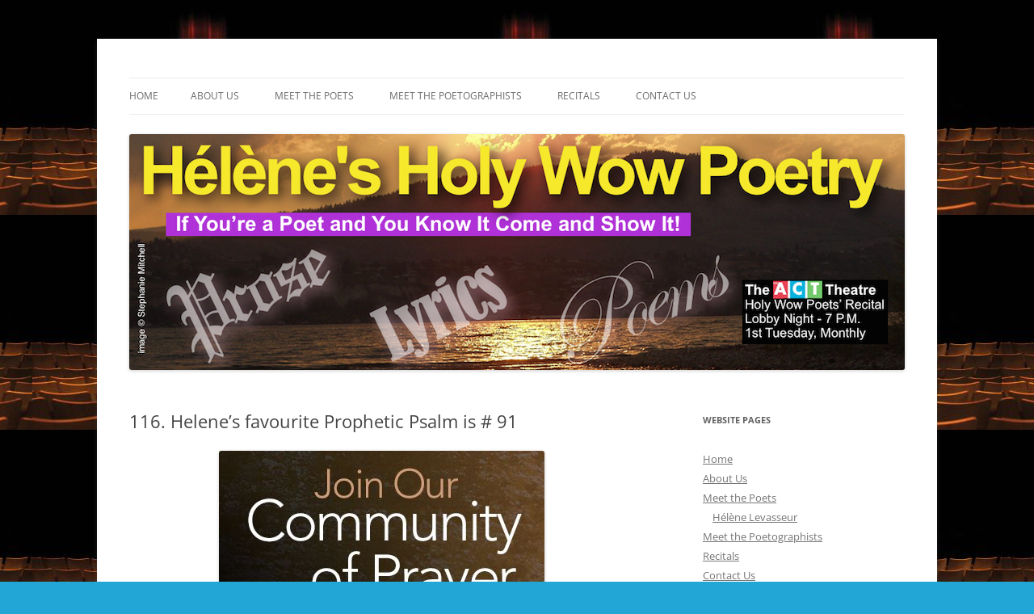

--- FILE ---
content_type: text/html; charset=UTF-8
request_url: https://holywowpoetry.com/helenes-favourite-prophetic-psalm-is-91/
body_size: 8972
content:
<!DOCTYPE html>
<!--[if IE 7]>
<html class="ie ie7" lang="en-US">
<![endif]-->
<!--[if IE 8]>
<html class="ie ie8" lang="en-US">
<![endif]-->
<!--[if !(IE 7) & !(IE 8)]><!-->
<html lang="en-US">
<!--<![endif]-->
<head>
<meta charset="UTF-8" />
<meta name="viewport" content="width=device-width, initial-scale=1.0" />
<title>116. Helene&#8217;s favourite Prophetic Psalm is # 91 | HolyWowPoetry.com</title>
<link rel="profile" href="https://gmpg.org/xfn/11" />
<link rel="pingback" href="https://holywowpoetry.com/xmlrpc.php">
<!--[if lt IE 9]>
<script src="https://holywowpoetry.com/wp-content/themes/twentytwelve/js/html5.js?ver=3.7.0" type="text/javascript"></script>
<![endif]-->
<meta name='robots' content='max-image-preview:large' />
	<style>img:is([sizes="auto" i], [sizes^="auto," i]) { contain-intrinsic-size: 3000px 1500px }</style>
	<link rel="alternate" type="application/rss+xml" title="HolyWowPoetry.com &raquo; Feed" href="https://holywowpoetry.com/feed/" />
<link rel="alternate" type="application/rss+xml" title="HolyWowPoetry.com &raquo; Comments Feed" href="https://holywowpoetry.com/comments/feed/" />
<!-- Shareaholic - https://www.shareaholic.com -->
<link rel='preload' href='//cdn.shareaholic.net/assets/pub/shareaholic.js' as='script'/>
<script data-no-minify='1' data-cfasync='false'>
_SHR_SETTINGS = {"endpoints":{"local_recs_url":"https:\/\/holywowpoetry.com\/wp-admin\/admin-ajax.php?action=shareaholic_permalink_related","ajax_url":"https:\/\/holywowpoetry.com\/wp-admin\/admin-ajax.php","share_counts_url":"https:\/\/holywowpoetry.com\/wp-admin\/admin-ajax.php?action=shareaholic_share_counts_api"},"site_id":"92f2e39e9c32f03a2ad52c3fe33d370d","url_components":{"year":"2013","monthnum":"06","day":"28","hour":"18","minute":"14","second":"52","post_id":"1131","postname":"helenes-favourite-prophetic-psalm-is-91","category":"poets\/helene-levasseur"}};
</script>
<script data-no-minify='1' data-cfasync='false' src='//cdn.shareaholic.net/assets/pub/shareaholic.js' data-shr-siteid='92f2e39e9c32f03a2ad52c3fe33d370d' async ></script>

<!-- Shareaholic Content Tags -->
<meta name='shareaholic:site_name' content='HolyWowPoetry.com' />
<meta name='shareaholic:language' content='en-US' />
<meta name='shareaholic:url' content='https://holywowpoetry.com/helenes-favourite-prophetic-psalm-is-91/' />
<meta name='shareaholic:keywords' content='tag:biblical, tag:deliverance, tag:faith, cat:epic poems, cat:helene levasseur, type:post' />
<meta name='shareaholic:article_published_time' content='2013-06-28T18:14:52-07:00' />
<meta name='shareaholic:article_modified_time' content='2014-04-23T22:53:46-07:00' />
<meta name='shareaholic:shareable_page' content='true' />
<meta name='shareaholic:article_author_name' content='Helene Levasseur' />
<meta name='shareaholic:site_id' content='92f2e39e9c32f03a2ad52c3fe33d370d' />
<meta name='shareaholic:wp_version' content='9.7.13' />
<meta name='shareaholic:image' content='https://holywowpoetry.com/wp-content/uploads/2013/06/164649_10152776847145227_263042492_n1.jpg' />
<!-- Shareaholic Content Tags End -->

<!-- Shareaholic Open Graph Tags -->
<meta property='og:image' content='https://holywowpoetry.com/wp-content/uploads/2013/06/164649_10152776847145227_263042492_n1.jpg' />
<!-- Shareaholic Open Graph Tags End -->
<script type="text/javascript">
/* <![CDATA[ */
window._wpemojiSettings = {"baseUrl":"https:\/\/s.w.org\/images\/core\/emoji\/15.0.3\/72x72\/","ext":".png","svgUrl":"https:\/\/s.w.org\/images\/core\/emoji\/15.0.3\/svg\/","svgExt":".svg","source":{"concatemoji":"https:\/\/holywowpoetry.com\/wp-includes\/js\/wp-emoji-release.min.js"}};
/*! This file is auto-generated */
!function(i,n){var o,s,e;function c(e){try{var t={supportTests:e,timestamp:(new Date).valueOf()};sessionStorage.setItem(o,JSON.stringify(t))}catch(e){}}function p(e,t,n){e.clearRect(0,0,e.canvas.width,e.canvas.height),e.fillText(t,0,0);var t=new Uint32Array(e.getImageData(0,0,e.canvas.width,e.canvas.height).data),r=(e.clearRect(0,0,e.canvas.width,e.canvas.height),e.fillText(n,0,0),new Uint32Array(e.getImageData(0,0,e.canvas.width,e.canvas.height).data));return t.every(function(e,t){return e===r[t]})}function u(e,t,n){switch(t){case"flag":return n(e,"\ud83c\udff3\ufe0f\u200d\u26a7\ufe0f","\ud83c\udff3\ufe0f\u200b\u26a7\ufe0f")?!1:!n(e,"\ud83c\uddfa\ud83c\uddf3","\ud83c\uddfa\u200b\ud83c\uddf3")&&!n(e,"\ud83c\udff4\udb40\udc67\udb40\udc62\udb40\udc65\udb40\udc6e\udb40\udc67\udb40\udc7f","\ud83c\udff4\u200b\udb40\udc67\u200b\udb40\udc62\u200b\udb40\udc65\u200b\udb40\udc6e\u200b\udb40\udc67\u200b\udb40\udc7f");case"emoji":return!n(e,"\ud83d\udc26\u200d\u2b1b","\ud83d\udc26\u200b\u2b1b")}return!1}function f(e,t,n){var r="undefined"!=typeof WorkerGlobalScope&&self instanceof WorkerGlobalScope?new OffscreenCanvas(300,150):i.createElement("canvas"),a=r.getContext("2d",{willReadFrequently:!0}),o=(a.textBaseline="top",a.font="600 32px Arial",{});return e.forEach(function(e){o[e]=t(a,e,n)}),o}function t(e){var t=i.createElement("script");t.src=e,t.defer=!0,i.head.appendChild(t)}"undefined"!=typeof Promise&&(o="wpEmojiSettingsSupports",s=["flag","emoji"],n.supports={everything:!0,everythingExceptFlag:!0},e=new Promise(function(e){i.addEventListener("DOMContentLoaded",e,{once:!0})}),new Promise(function(t){var n=function(){try{var e=JSON.parse(sessionStorage.getItem(o));if("object"==typeof e&&"number"==typeof e.timestamp&&(new Date).valueOf()<e.timestamp+604800&&"object"==typeof e.supportTests)return e.supportTests}catch(e){}return null}();if(!n){if("undefined"!=typeof Worker&&"undefined"!=typeof OffscreenCanvas&&"undefined"!=typeof URL&&URL.createObjectURL&&"undefined"!=typeof Blob)try{var e="postMessage("+f.toString()+"("+[JSON.stringify(s),u.toString(),p.toString()].join(",")+"));",r=new Blob([e],{type:"text/javascript"}),a=new Worker(URL.createObjectURL(r),{name:"wpTestEmojiSupports"});return void(a.onmessage=function(e){c(n=e.data),a.terminate(),t(n)})}catch(e){}c(n=f(s,u,p))}t(n)}).then(function(e){for(var t in e)n.supports[t]=e[t],n.supports.everything=n.supports.everything&&n.supports[t],"flag"!==t&&(n.supports.everythingExceptFlag=n.supports.everythingExceptFlag&&n.supports[t]);n.supports.everythingExceptFlag=n.supports.everythingExceptFlag&&!n.supports.flag,n.DOMReady=!1,n.readyCallback=function(){n.DOMReady=!0}}).then(function(){return e}).then(function(){var e;n.supports.everything||(n.readyCallback(),(e=n.source||{}).concatemoji?t(e.concatemoji):e.wpemoji&&e.twemoji&&(t(e.twemoji),t(e.wpemoji)))}))}((window,document),window._wpemojiSettings);
/* ]]> */
</script>
<style id='wp-emoji-styles-inline-css' type='text/css'>

	img.wp-smiley, img.emoji {
		display: inline !important;
		border: none !important;
		box-shadow: none !important;
		height: 1em !important;
		width: 1em !important;
		margin: 0 0.07em !important;
		vertical-align: -0.1em !important;
		background: none !important;
		padding: 0 !important;
	}
</style>
<link rel='stylesheet' id='contact-form-7-css' href='https://holywowpoetry.com/wp-content/plugins/contact-form-7/includes/css/styles.css' type='text/css' media='all' />
<link rel='stylesheet' id='twentytwelve-fonts-css' href='https://holywowpoetry.com/wp-content/themes/twentytwelve/fonts/font-open-sans.css' type='text/css' media='all' />
<link rel='stylesheet' id='twentytwelve-style-css' href='https://holywowpoetry.com/wp-content/themes/twentytwelve/style.css' type='text/css' media='all' />
<link rel='stylesheet' id='twentytwelve-block-style-css' href='https://holywowpoetry.com/wp-content/themes/twentytwelve/css/blocks.css' type='text/css' media='all' />
<!--[if lt IE 9]>
<link rel='stylesheet' id='twentytwelve-ie-css' href='https://holywowpoetry.com/wp-content/themes/twentytwelve/css/ie.css' type='text/css' media='all' />
<![endif]-->
<link rel='stylesheet' id='wpcirrus-cloudStyle-css' href='https://holywowpoetry.com/wp-content/plugins/wp-cirrus/cirrusCloud.css' type='text/css' media='all' />
<script type="text/javascript" src="https://holywowpoetry.com/wp-content/plugins/wp-cirrus/wp_cirrus_gwt/wp_cirrus_gwt.nocache.js" id="wpcirrus-cloudScript-js"></script>
<script type="text/javascript" src="https://holywowpoetry.com/wp-includes/js/jquery/jquery.min.js" id="jquery-core-js"></script>
<script type="text/javascript" src="https://holywowpoetry.com/wp-includes/js/jquery/jquery-migrate.min.js" id="jquery-migrate-js"></script>
<script type="text/javascript" src="https://holywowpoetry.com/wp-content/themes/twentytwelve/js/navigation.js" id="twentytwelve-navigation-js" defer="defer" data-wp-strategy="defer"></script>
<link rel="https://api.w.org/" href="https://holywowpoetry.com/wp-json/" /><link rel="alternate" title="JSON" type="application/json" href="https://holywowpoetry.com/wp-json/wp/v2/posts/1131" /><link rel="EditURI" type="application/rsd+xml" title="RSD" href="https://holywowpoetry.com/xmlrpc.php?rsd" />

<link rel="canonical" href="https://holywowpoetry.com/helenes-favourite-prophetic-psalm-is-91/" />
<link rel='shortlink' href='https://holywowpoetry.com/?p=1131' />
<link rel="alternate" title="oEmbed (JSON)" type="application/json+oembed" href="https://holywowpoetry.com/wp-json/oembed/1.0/embed?url=https%3A%2F%2Fholywowpoetry.com%2Fhelenes-favourite-prophetic-psalm-is-91%2F" />
<link rel="alternate" title="oEmbed (XML)" type="text/xml+oembed" href="https://holywowpoetry.com/wp-json/oembed/1.0/embed?url=https%3A%2F%2Fholywowpoetry.com%2Fhelenes-favourite-prophetic-psalm-is-91%2F&#038;format=xml" />
	<style type="text/css" id="twentytwelve-header-css">
		.site-title,
	.site-description {
		position: absolute;
		clip: rect(1px 1px 1px 1px); /* IE7 */
		clip: rect(1px, 1px, 1px, 1px);
	}
			</style>
	<style type="text/css" id="custom-background-css">
body.custom-background { background-color: #22a6d6; background-image: url("https://holywowpoetry.com/wp-content/uploads/2013/06/27181mapleridgeHolyWowPoets01091c.jpg"); background-position: center top; background-size: auto; background-repeat: repeat; background-attachment: scroll; }
</style>
	</head>

<body data-rsssl=1 class="post-template-default single single-post postid-1131 single-format-standard custom-background wp-embed-responsive custom-font-enabled">
<div id="page" class="hfeed site">
	<header id="masthead" class="site-header">
		<hgroup>
			<h1 class="site-title"><a href="https://holywowpoetry.com/" rel="home">HolyWowPoetry.com</a></h1>
			<h2 class="site-description">Poetry that will knock your poetic socks off!</h2>
		</hgroup>

		<nav id="site-navigation" class="main-navigation">
			<button class="menu-toggle">Menu</button>
			<a class="assistive-text" href="#content">Skip to content</a>
			<div class="nav-menu"><ul>
<li ><a href="https://holywowpoetry.com/">Home</a></li><li class="page_item page-item-12"><a href="https://holywowpoetry.com/about-us/">About Us</a></li>
<li class="page_item page-item-14 page_item_has_children"><a href="https://holywowpoetry.com/poets/">Meet the Poets</a>
<ul class='children'>
	<li class="page_item page-item-16"><a href="https://holywowpoetry.com/poets/helene-levasseur/">Hélène Levasseur</a></li>
</ul>
</li>
<li class="page_item page-item-1192"><a href="https://holywowpoetry.com/meet-the-poetographists/">Meet the Poetographists</a></li>
<li class="page_item page-item-1338"><a href="https://holywowpoetry.com/schedule/">Recitals</a></li>
<li class="page_item page-item-21"><a href="https://holywowpoetry.com/contact-us/">Contact Us</a></li>
</ul></div>
		</nav><!-- #site-navigation -->

				<a href="https://holywowpoetry.com/"><img src="https://holywowpoetry.com/wp-content/uploads/2014/12/HolyWow-hdr2.png" width="960" height="292" alt="HolyWowPoetry.com" class="header-image" srcset="https://holywowpoetry.com/wp-content/uploads/2014/12/HolyWow-hdr2.png 960w, https://holywowpoetry.com/wp-content/uploads/2014/12/HolyWow-hdr2-300x91.png 300w, https://holywowpoetry.com/wp-content/uploads/2014/12/HolyWow-hdr2-624x189.png 624w" sizes="(max-width: 960px) 100vw, 960px" decoding="async" fetchpriority="high" /></a>
			</header><!-- #masthead -->

	<div id="main" class="wrapper">

	<div id="primary" class="site-content">
		<div id="content" role="main">

			
				
	<article id="post-1131" class="post-1131 post type-post status-publish format-standard hentry category-epic-poems category-helene-levasseur tag-biblical tag-deliverance tag-faith">
				<header class="entry-header">
			
						<h1 class="entry-title">116. Helene&#8217;s favourite Prophetic Psalm is # 91</h1>
								</header><!-- .entry-header -->

				<div class="entry-content">
			<div style='display:none;' class='shareaholic-canvas' data-app='share_buttons' data-title='116. Helene&#039;s favourite Prophetic Psalm is # 91' data-link='https://holywowpoetry.com/helenes-favourite-prophetic-psalm-is-91/' data-app-id-name='post_above_content'></div><p style="text-align: center;"><a href="https://holywowpoetry.com/wp-content/uploads/2013/06/164649_10152776847145227_263042492_n1.jpg"><img decoding="async" class="alignnone size-full wp-image-1181" src="https://holywowpoetry.com/wp-content/uploads/2013/06/164649_10152776847145227_263042492_n1.jpg" alt="COMMUNITY OF PRAYER" width="403" height="403" srcset="https://holywowpoetry.com/wp-content/uploads/2013/06/164649_10152776847145227_263042492_n1.jpg 403w, https://holywowpoetry.com/wp-content/uploads/2013/06/164649_10152776847145227_263042492_n1-150x150.jpg 150w, https://holywowpoetry.com/wp-content/uploads/2013/06/164649_10152776847145227_263042492_n1-300x300.jpg 300w" sizes="(max-width: 403px) 100vw, 403px" /></a></p>
<p style="text-align: center;"><strong>He who dwells in the shelter of the Most High will</strong><br />
<strong> Rest in the shadow of the Almighty.</strong><br />
<strong> We say of the Lord:</strong><br />
<strong> &#8220;He&#8217;s my Refuge and my Fortress, my God</strong><br />
<strong> in whom we trust.</strong><br />
<strong> Surely he will save us from the fowler&#8217;s snare and</strong><br />
<strong> from the deadly pestilence.</strong><br />
<strong> He still covers us with his feathers and under his wings</strong><br />
<strong> we will find refuge.</strong><br />
<strong> His faithfulness will be our shield and rampart.</strong><br />
<strong> We will not fear the terror of night</strong><br />
<strong> or the arrow that flies by day,</strong><br />
<strong> nor the pestilence that stalks in the darkness</strong><br />
<strong> nor the plague that destroys at midday.</strong><br />
<strong> A thousand may fall at our side,</strong><br />
<strong> ten thousand at our right hand</strong><br />
<strong> but it will not come near us.</strong><br />
<strong> We will only observe with our eyes and</strong><br />
<strong> see the punishment of the wicked.</strong><br />
<strong> If we make the most High our dwelling</strong><br />
<strong> even the Lord who is our refuge</strong><br />
<strong> then no harm will befall us.</strong><br />
<strong> No disaster will come near our tent.</strong><br />
<strong> For He will command His angels</strong><br />
<strong> concerning us to guard us in all our ways</strong><br />
<strong> They will lift us up in their hands</strong><br />
<strong> so that we will not strike our feet against a stone.</strong><br />
<strong> We will tread upon the lion and the cobra</strong><br />
<strong> We will trample the great lion and the serpent</strong><br />
<strong> because they love me, says the Lord:</strong></p>
<p style="text-align: center;"><strong>&#8220;I will rescue them; I will protect them</strong><br />
<strong> for they acknowledge My Name.</strong><br />
<strong> They will call upon Me and I will</strong><br />
<strong> answer them</strong><br />
<strong> I will be with them in trouble</strong><br />
<strong> I will deliver them and honor them</strong><br />
<strong> With long life will I satisfy them</strong><br />
<strong> and show them My Salvation!&#8221;</strong></p>
<div style='display:none;' class='shareaholic-canvas' data-app='share_buttons' data-title='116. Helene&#039;s favourite Prophetic Psalm is # 91' data-link='https://holywowpoetry.com/helenes-favourite-prophetic-psalm-is-91/' data-app-id-name='post_below_content'></div><div style='display:none;' class='shareaholic-canvas' data-app='recommendations' data-title='116. Helene&#039;s favourite Prophetic Psalm is # 91' data-link='https://holywowpoetry.com/helenes-favourite-prophetic-psalm-is-91/' data-app-id-name='post_below_content'></div>					</div><!-- .entry-content -->
		
		<footer class="entry-meta">
			This entry was posted in <a href="https://holywowpoetry.com/category/genres-of-poetry/epic-poems/" rel="category tag">Epic Poems</a>, <a href="https://holywowpoetry.com/category/poets/helene-levasseur/" rel="category tag">Helene Levasseur</a> and tagged <a href="https://holywowpoetry.com/tag/biblical/" rel="tag">Biblical</a>, <a href="https://holywowpoetry.com/tag/deliverance/" rel="tag">Deliverance</a>, <a href="https://holywowpoetry.com/tag/faith/" rel="tag">Faith</a> on <a href="https://holywowpoetry.com/helenes-favourite-prophetic-psalm-is-91/" title="6:14 pm" rel="bookmark"><time class="entry-date" datetime="2013-06-28T18:14:52-07:00">June 28, 2013</time></a><span class="by-author"> by <span class="author vcard"><a class="url fn n" href="https://holywowpoetry.com/author/helene/" title="View all posts by Helene Levasseur" rel="author">Helene Levasseur</a></span></span>.								</footer><!-- .entry-meta -->
	</article><!-- #post -->

				<nav class="nav-single">
					<h3 class="assistive-text">Post navigation</h3>
					<span class="nav-previous"><a href="https://holywowpoetry.com/justa-thinking-on-situation-perhaps-prophetic/" rel="prev"><span class="meta-nav">&larr;</span> 115. Just Thinking on a Prophecy © Hélène Levasseur</a></span>
					<span class="nav-next"><a href="https://holywowpoetry.com/whatever-comes-my-way/" rel="next">117. Whatever Comes My Way © Hélène Levasseur <span class="meta-nav">&rarr;</span></a></span>
				</nav><!-- .nav-single -->

				
<div id="comments" class="comments-area">

	
	
	
</div><!-- #comments .comments-area -->

			
		</div><!-- #content -->
	</div><!-- #primary -->


			<div id="secondary" class="widget-area" role="complementary">
			<aside id="pages-2" class="widget widget_pages"><h3 class="widget-title">Website Pages</h3>
			<ul>
				<li class="page_item page-item-8"><a href="https://holywowpoetry.com/">Home</a></li>
<li class="page_item page-item-12"><a href="https://holywowpoetry.com/about-us/">About Us</a></li>
<li class="page_item page-item-14 page_item_has_children"><a href="https://holywowpoetry.com/poets/">Meet the Poets</a>
<ul class='children'>
	<li class="page_item page-item-16"><a href="https://holywowpoetry.com/poets/helene-levasseur/">Hélène Levasseur</a></li>
</ul>
</li>
<li class="page_item page-item-1192"><a href="https://holywowpoetry.com/meet-the-poetographists/">Meet the Poetographists</a></li>
<li class="page_item page-item-1338"><a href="https://holywowpoetry.com/schedule/">Recitals</a></li>
<li class="page_item page-item-21"><a href="https://holywowpoetry.com/contact-us/">Contact Us</a></li>
			</ul>

			</aside><aside id="categories-2" class="widget widget_categories"><h3 class="widget-title">Types of Poetry + Sort By Poet</h3><form action="https://holywowpoetry.com" method="get"><label class="screen-reader-text" for="cat">Types of Poetry + Sort By Poet</label><select  name='cat' id='cat' class='postform'>
	<option value='-1'>Select Category</option>
	<option class="level-0" value="8">All Poems By Poet&nbsp;&nbsp;(191)</option>
	<option class="level-1" value="3">&nbsp;&nbsp;&nbsp;Helene Levasseur&nbsp;&nbsp;(191)</option>
	<option class="level-0" value="184">Christmas&nbsp;&nbsp;(9)</option>
	<option class="level-0" value="16">Genres of Poetry&nbsp;&nbsp;(134)</option>
	<option class="level-1" value="115">&nbsp;&nbsp;&nbsp;Analogy&nbsp;&nbsp;(3)</option>
	<option class="level-1" value="153">&nbsp;&nbsp;&nbsp;Anonymous&nbsp;&nbsp;(1)</option>
	<option class="level-1" value="27">&nbsp;&nbsp;&nbsp;Autobiographical&nbsp;&nbsp;(53)</option>
	<option class="level-1" value="122">&nbsp;&nbsp;&nbsp;Classicism&nbsp;&nbsp;(2)</option>
	<option class="level-1" value="123">&nbsp;&nbsp;&nbsp;Conceit Poetry Type&nbsp;&nbsp;(6)</option>
	<option class="level-1" value="128">&nbsp;&nbsp;&nbsp;Epic Poems&nbsp;&nbsp;(9)</option>
	<option class="level-1" value="65">&nbsp;&nbsp;&nbsp;Familial&nbsp;&nbsp;(7)</option>
	<option class="level-1" value="152">&nbsp;&nbsp;&nbsp;Free Verse&nbsp;&nbsp;(7)</option>
	<option class="level-1" value="67">&nbsp;&nbsp;&nbsp;Friendship/Camaraderie&nbsp;&nbsp;(8)</option>
	<option class="level-1" value="131">&nbsp;&nbsp;&nbsp;Imaginary&nbsp;&nbsp;(4)</option>
	<option class="level-1" value="39">&nbsp;&nbsp;&nbsp;Inspiration&nbsp;&nbsp;(14)</option>
	<option class="level-1" value="158">&nbsp;&nbsp;&nbsp;Intimacy&nbsp;&nbsp;(9)</option>
	<option class="level-1" value="132">&nbsp;&nbsp;&nbsp;Irony&nbsp;&nbsp;(3)</option>
	<option class="level-1" value="159">&nbsp;&nbsp;&nbsp;Lamentations&nbsp;&nbsp;(4)</option>
	<option class="level-1" value="20">&nbsp;&nbsp;&nbsp;Lyrics/Song/Tunes&nbsp;&nbsp;(20)</option>
	<option class="level-1" value="36">&nbsp;&nbsp;&nbsp;Mottos&nbsp;&nbsp;(1)</option>
	<option class="level-1" value="133">&nbsp;&nbsp;&nbsp;Narrative&nbsp;&nbsp;(5)</option>
	<option class="level-1" value="145">&nbsp;&nbsp;&nbsp;Notes to Self&nbsp;&nbsp;(16)</option>
	<option class="level-1" value="149">&nbsp;&nbsp;&nbsp;Poetography&nbsp;&nbsp;(1)</option>
	<option class="level-1" value="135">&nbsp;&nbsp;&nbsp;Prose + Prose Poetry&nbsp;&nbsp;(24)</option>
	<option class="level-1" value="155">&nbsp;&nbsp;&nbsp;Religious/Spiritual&nbsp;&nbsp;(13)</option>
	<option class="level-1" value="24">&nbsp;&nbsp;&nbsp;Rhymes&nbsp;&nbsp;(47)</option>
	<option class="level-1" value="26">&nbsp;&nbsp;&nbsp;Romanticism&nbsp;&nbsp;(7)</option>
	<option class="level-1" value="160">&nbsp;&nbsp;&nbsp;spiritual&nbsp;&nbsp;(13)</option>
	<option class="level-1" value="22">&nbsp;&nbsp;&nbsp;Tanka&nbsp;&nbsp;(1)</option>
	<option class="level-1" value="140">&nbsp;&nbsp;&nbsp;Third Eye&nbsp;&nbsp;(5)</option>
	<option class="level-1" value="141">&nbsp;&nbsp;&nbsp;Verse&nbsp;&nbsp;(1)</option>
	<option class="level-0" value="162">Newsworthy&nbsp;&nbsp;(8)</option>
	<option class="level-0" value="185">Obstacles and Confrontations&nbsp;&nbsp;(1)</option>
	<option class="level-0" value="163">Remembrance Day&nbsp;&nbsp;(1)</option>
	<option class="level-0" value="1">Uncategorized&nbsp;&nbsp;(7)</option>
</select>
</form><script type="text/javascript">
/* <![CDATA[ */

(function() {
	var dropdown = document.getElementById( "cat" );
	function onCatChange() {
		if ( dropdown.options[ dropdown.selectedIndex ].value > 0 ) {
			dropdown.parentNode.submit();
		}
	}
	dropdown.onchange = onCatChange;
})();

/* ]]> */
</script>
</aside><aside id="archives-2" class="widget widget_archive"><h3 class="widget-title">Monthly History</h3>		<label class="screen-reader-text" for="archives-dropdown-2">Monthly History</label>
		<select id="archives-dropdown-2" name="archive-dropdown">
			
			<option value="">Select Month</option>
				<option value='https://holywowpoetry.com/2016/12/'> December 2016 &nbsp;(12)</option>
	<option value='https://holywowpoetry.com/2016/11/'> November 2016 &nbsp;(4)</option>
	<option value='https://holywowpoetry.com/2016/10/'> October 2016 &nbsp;(1)</option>
	<option value='https://holywowpoetry.com/2016/07/'> July 2016 &nbsp;(1)</option>
	<option value='https://holywowpoetry.com/2016/06/'> June 2016 &nbsp;(2)</option>
	<option value='https://holywowpoetry.com/2016/05/'> May 2016 &nbsp;(2)</option>
	<option value='https://holywowpoetry.com/2016/04/'> April 2016 &nbsp;(3)</option>
	<option value='https://holywowpoetry.com/2016/03/'> March 2016 &nbsp;(1)</option>
	<option value='https://holywowpoetry.com/2015/12/'> December 2015 &nbsp;(3)</option>
	<option value='https://holywowpoetry.com/2015/05/'> May 2015 &nbsp;(2)</option>
	<option value='https://holywowpoetry.com/2014/12/'> December 2014 &nbsp;(1)</option>
	<option value='https://holywowpoetry.com/2014/04/'> April 2014 &nbsp;(1)</option>
	<option value='https://holywowpoetry.com/2014/01/'> January 2014 &nbsp;(2)</option>
	<option value='https://holywowpoetry.com/2013/11/'> November 2013 &nbsp;(1)</option>
	<option value='https://holywowpoetry.com/2013/09/'> September 2013 &nbsp;(1)</option>
	<option value='https://holywowpoetry.com/2013/08/'> August 2013 &nbsp;(10)</option>
	<option value='https://holywowpoetry.com/2013/07/'> July 2013 &nbsp;(16)</option>
	<option value='https://holywowpoetry.com/2013/06/'> June 2013 &nbsp;(129)</option>

		</select>

			<script type="text/javascript">
/* <![CDATA[ */

(function() {
	var dropdown = document.getElementById( "archives-dropdown-2" );
	function onSelectChange() {
		if ( dropdown.options[ dropdown.selectedIndex ].value !== '' ) {
			document.location.href = this.options[ this.selectedIndex ].value;
		}
	}
	dropdown.onchange = onSelectChange;
})();

/* ]]> */
</script>
</aside><aside id="linkcat-2" class="widget widget_links"><h3 class="widget-title">Links</h3>
	<ul class='xoxo blogroll'>
<li><a href="https://www.facebook.com/groups/572226482806372/" rel="noopener" title="Our Facebook Group" target="_blank">Our Facebook Group</a></li>
<li><a href="http://www.facebook.com/theholywowpoets" rel="noopener" title="Our Facebook Page" target="_blank">Our Facebook Page</a></li>
<li><a href="http://www.meetup.com/holy-wow-poets" rel="noopener" title="Our MeetUp Group" target="_blank">Our MeetUp Group</a></li>
<li><a href="https://holywowpoetry.com/login/" rel="noopener" target="_top">zLogin</a></li>

	</ul>
</aside>
<aside id="search-2" class="widget widget_search"><form role="search" method="get" id="searchform" class="searchform" action="https://holywowpoetry.com/">
				<div>
					<label class="screen-reader-text" for="s">Search for:</label>
					<input type="text" value="" name="s" id="s" />
					<input type="submit" id="searchsubmit" value="Search" />
				</div>
			</form></aside>		</div><!-- #secondary -->
		</div><!-- #main .wrapper -->
	<footer id="colophon" role="contentinfo">
		<div class="site-info">
									<a href="https://wordpress.org/" class="imprint" title="Semantic Personal Publishing Platform">
				Proudly powered by WordPress			</a>
		</div><!-- .site-info -->
	</footer><!-- #colophon -->
</div><!-- #page -->

<style id='global-styles-inline-css' type='text/css'>
:root{--wp--preset--aspect-ratio--square: 1;--wp--preset--aspect-ratio--4-3: 4/3;--wp--preset--aspect-ratio--3-4: 3/4;--wp--preset--aspect-ratio--3-2: 3/2;--wp--preset--aspect-ratio--2-3: 2/3;--wp--preset--aspect-ratio--16-9: 16/9;--wp--preset--aspect-ratio--9-16: 9/16;--wp--preset--color--black: #000000;--wp--preset--color--cyan-bluish-gray: #abb8c3;--wp--preset--color--white: #fff;--wp--preset--color--pale-pink: #f78da7;--wp--preset--color--vivid-red: #cf2e2e;--wp--preset--color--luminous-vivid-orange: #ff6900;--wp--preset--color--luminous-vivid-amber: #fcb900;--wp--preset--color--light-green-cyan: #7bdcb5;--wp--preset--color--vivid-green-cyan: #00d084;--wp--preset--color--pale-cyan-blue: #8ed1fc;--wp--preset--color--vivid-cyan-blue: #0693e3;--wp--preset--color--vivid-purple: #9b51e0;--wp--preset--color--blue: #21759b;--wp--preset--color--dark-gray: #444;--wp--preset--color--medium-gray: #9f9f9f;--wp--preset--color--light-gray: #e6e6e6;--wp--preset--gradient--vivid-cyan-blue-to-vivid-purple: linear-gradient(135deg,rgba(6,147,227,1) 0%,rgb(155,81,224) 100%);--wp--preset--gradient--light-green-cyan-to-vivid-green-cyan: linear-gradient(135deg,rgb(122,220,180) 0%,rgb(0,208,130) 100%);--wp--preset--gradient--luminous-vivid-amber-to-luminous-vivid-orange: linear-gradient(135deg,rgba(252,185,0,1) 0%,rgba(255,105,0,1) 100%);--wp--preset--gradient--luminous-vivid-orange-to-vivid-red: linear-gradient(135deg,rgba(255,105,0,1) 0%,rgb(207,46,46) 100%);--wp--preset--gradient--very-light-gray-to-cyan-bluish-gray: linear-gradient(135deg,rgb(238,238,238) 0%,rgb(169,184,195) 100%);--wp--preset--gradient--cool-to-warm-spectrum: linear-gradient(135deg,rgb(74,234,220) 0%,rgb(151,120,209) 20%,rgb(207,42,186) 40%,rgb(238,44,130) 60%,rgb(251,105,98) 80%,rgb(254,248,76) 100%);--wp--preset--gradient--blush-light-purple: linear-gradient(135deg,rgb(255,206,236) 0%,rgb(152,150,240) 100%);--wp--preset--gradient--blush-bordeaux: linear-gradient(135deg,rgb(254,205,165) 0%,rgb(254,45,45) 50%,rgb(107,0,62) 100%);--wp--preset--gradient--luminous-dusk: linear-gradient(135deg,rgb(255,203,112) 0%,rgb(199,81,192) 50%,rgb(65,88,208) 100%);--wp--preset--gradient--pale-ocean: linear-gradient(135deg,rgb(255,245,203) 0%,rgb(182,227,212) 50%,rgb(51,167,181) 100%);--wp--preset--gradient--electric-grass: linear-gradient(135deg,rgb(202,248,128) 0%,rgb(113,206,126) 100%);--wp--preset--gradient--midnight: linear-gradient(135deg,rgb(2,3,129) 0%,rgb(40,116,252) 100%);--wp--preset--font-size--small: 13px;--wp--preset--font-size--medium: 20px;--wp--preset--font-size--large: 36px;--wp--preset--font-size--x-large: 42px;--wp--preset--spacing--20: 0.44rem;--wp--preset--spacing--30: 0.67rem;--wp--preset--spacing--40: 1rem;--wp--preset--spacing--50: 1.5rem;--wp--preset--spacing--60: 2.25rem;--wp--preset--spacing--70: 3.38rem;--wp--preset--spacing--80: 5.06rem;--wp--preset--shadow--natural: 6px 6px 9px rgba(0, 0, 0, 0.2);--wp--preset--shadow--deep: 12px 12px 50px rgba(0, 0, 0, 0.4);--wp--preset--shadow--sharp: 6px 6px 0px rgba(0, 0, 0, 0.2);--wp--preset--shadow--outlined: 6px 6px 0px -3px rgba(255, 255, 255, 1), 6px 6px rgba(0, 0, 0, 1);--wp--preset--shadow--crisp: 6px 6px 0px rgba(0, 0, 0, 1);}:where(.is-layout-flex){gap: 0.5em;}:where(.is-layout-grid){gap: 0.5em;}body .is-layout-flex{display: flex;}.is-layout-flex{flex-wrap: wrap;align-items: center;}.is-layout-flex > :is(*, div){margin: 0;}body .is-layout-grid{display: grid;}.is-layout-grid > :is(*, div){margin: 0;}:where(.wp-block-columns.is-layout-flex){gap: 2em;}:where(.wp-block-columns.is-layout-grid){gap: 2em;}:where(.wp-block-post-template.is-layout-flex){gap: 1.25em;}:where(.wp-block-post-template.is-layout-grid){gap: 1.25em;}.has-black-color{color: var(--wp--preset--color--black) !important;}.has-cyan-bluish-gray-color{color: var(--wp--preset--color--cyan-bluish-gray) !important;}.has-white-color{color: var(--wp--preset--color--white) !important;}.has-pale-pink-color{color: var(--wp--preset--color--pale-pink) !important;}.has-vivid-red-color{color: var(--wp--preset--color--vivid-red) !important;}.has-luminous-vivid-orange-color{color: var(--wp--preset--color--luminous-vivid-orange) !important;}.has-luminous-vivid-amber-color{color: var(--wp--preset--color--luminous-vivid-amber) !important;}.has-light-green-cyan-color{color: var(--wp--preset--color--light-green-cyan) !important;}.has-vivid-green-cyan-color{color: var(--wp--preset--color--vivid-green-cyan) !important;}.has-pale-cyan-blue-color{color: var(--wp--preset--color--pale-cyan-blue) !important;}.has-vivid-cyan-blue-color{color: var(--wp--preset--color--vivid-cyan-blue) !important;}.has-vivid-purple-color{color: var(--wp--preset--color--vivid-purple) !important;}.has-black-background-color{background-color: var(--wp--preset--color--black) !important;}.has-cyan-bluish-gray-background-color{background-color: var(--wp--preset--color--cyan-bluish-gray) !important;}.has-white-background-color{background-color: var(--wp--preset--color--white) !important;}.has-pale-pink-background-color{background-color: var(--wp--preset--color--pale-pink) !important;}.has-vivid-red-background-color{background-color: var(--wp--preset--color--vivid-red) !important;}.has-luminous-vivid-orange-background-color{background-color: var(--wp--preset--color--luminous-vivid-orange) !important;}.has-luminous-vivid-amber-background-color{background-color: var(--wp--preset--color--luminous-vivid-amber) !important;}.has-light-green-cyan-background-color{background-color: var(--wp--preset--color--light-green-cyan) !important;}.has-vivid-green-cyan-background-color{background-color: var(--wp--preset--color--vivid-green-cyan) !important;}.has-pale-cyan-blue-background-color{background-color: var(--wp--preset--color--pale-cyan-blue) !important;}.has-vivid-cyan-blue-background-color{background-color: var(--wp--preset--color--vivid-cyan-blue) !important;}.has-vivid-purple-background-color{background-color: var(--wp--preset--color--vivid-purple) !important;}.has-black-border-color{border-color: var(--wp--preset--color--black) !important;}.has-cyan-bluish-gray-border-color{border-color: var(--wp--preset--color--cyan-bluish-gray) !important;}.has-white-border-color{border-color: var(--wp--preset--color--white) !important;}.has-pale-pink-border-color{border-color: var(--wp--preset--color--pale-pink) !important;}.has-vivid-red-border-color{border-color: var(--wp--preset--color--vivid-red) !important;}.has-luminous-vivid-orange-border-color{border-color: var(--wp--preset--color--luminous-vivid-orange) !important;}.has-luminous-vivid-amber-border-color{border-color: var(--wp--preset--color--luminous-vivid-amber) !important;}.has-light-green-cyan-border-color{border-color: var(--wp--preset--color--light-green-cyan) !important;}.has-vivid-green-cyan-border-color{border-color: var(--wp--preset--color--vivid-green-cyan) !important;}.has-pale-cyan-blue-border-color{border-color: var(--wp--preset--color--pale-cyan-blue) !important;}.has-vivid-cyan-blue-border-color{border-color: var(--wp--preset--color--vivid-cyan-blue) !important;}.has-vivid-purple-border-color{border-color: var(--wp--preset--color--vivid-purple) !important;}.has-vivid-cyan-blue-to-vivid-purple-gradient-background{background: var(--wp--preset--gradient--vivid-cyan-blue-to-vivid-purple) !important;}.has-light-green-cyan-to-vivid-green-cyan-gradient-background{background: var(--wp--preset--gradient--light-green-cyan-to-vivid-green-cyan) !important;}.has-luminous-vivid-amber-to-luminous-vivid-orange-gradient-background{background: var(--wp--preset--gradient--luminous-vivid-amber-to-luminous-vivid-orange) !important;}.has-luminous-vivid-orange-to-vivid-red-gradient-background{background: var(--wp--preset--gradient--luminous-vivid-orange-to-vivid-red) !important;}.has-very-light-gray-to-cyan-bluish-gray-gradient-background{background: var(--wp--preset--gradient--very-light-gray-to-cyan-bluish-gray) !important;}.has-cool-to-warm-spectrum-gradient-background{background: var(--wp--preset--gradient--cool-to-warm-spectrum) !important;}.has-blush-light-purple-gradient-background{background: var(--wp--preset--gradient--blush-light-purple) !important;}.has-blush-bordeaux-gradient-background{background: var(--wp--preset--gradient--blush-bordeaux) !important;}.has-luminous-dusk-gradient-background{background: var(--wp--preset--gradient--luminous-dusk) !important;}.has-pale-ocean-gradient-background{background: var(--wp--preset--gradient--pale-ocean) !important;}.has-electric-grass-gradient-background{background: var(--wp--preset--gradient--electric-grass) !important;}.has-midnight-gradient-background{background: var(--wp--preset--gradient--midnight) !important;}.has-small-font-size{font-size: var(--wp--preset--font-size--small) !important;}.has-medium-font-size{font-size: var(--wp--preset--font-size--medium) !important;}.has-large-font-size{font-size: var(--wp--preset--font-size--large) !important;}.has-x-large-font-size{font-size: var(--wp--preset--font-size--x-large) !important;}
</style>
<script type="text/javascript" src="https://holywowpoetry.com/wp-includes/js/dist/hooks.min.js" id="wp-hooks-js"></script>
<script type="text/javascript" src="https://holywowpoetry.com/wp-includes/js/dist/i18n.min.js" id="wp-i18n-js"></script>
<script type="text/javascript" id="wp-i18n-js-after">
/* <![CDATA[ */
wp.i18n.setLocaleData( { 'text direction\u0004ltr': [ 'ltr' ] } );
/* ]]> */
</script>
<script type="text/javascript" src="https://holywowpoetry.com/wp-content/plugins/contact-form-7/includes/swv/js/index.js" id="swv-js"></script>
<script type="text/javascript" id="contact-form-7-js-before">
/* <![CDATA[ */
var wpcf7 = {
    "api": {
        "root": "https:\/\/holywowpoetry.com\/wp-json\/",
        "namespace": "contact-form-7\/v1"
    }
};
/* ]]> */
</script>
<script type="text/javascript" src="https://holywowpoetry.com/wp-content/plugins/contact-form-7/includes/js/index.js" id="contact-form-7-js"></script>
<div style="max-width:150px;min-height:70px;margin:0 auto;text-align:center;position:relative;">
					<a href=https://malcare.com?src=688C2A&#038;utm_source=mcbadge&#038;utm_medium=usersite&#038;utm_campaign=badge target="_blank" ><img src="https://holywowpoetry.com/wp-content/plugins/blogvault-real-time-backup/img/malcare-wordpress-security.png" alt="Malcare WordPress Security" /></a></div></body>
</html>


--- FILE ---
content_type: text/html
request_url: https://holywowpoetry.com/wp-content/plugins/wp-cirrus/wp_cirrus_gwt/D399D09E15D9B039563908735069EA1B.cache.html
body_size: 5991
content:
<html><head><meta charset="UTF-8" /><script>var $gwt_version = "2.5.1";var $wnd = parent;var $doc = $wnd.document;var $moduleName, $moduleBase;var $strongName = 'D399D09E15D9B039563908735069EA1B';var $stats = $wnd.__gwtStatsEvent ? function(a) {return $wnd.__gwtStatsEvent(a);} : null,$sessionId = $wnd.__gwtStatsSessionId ? $wnd.__gwtStatsSessionId : null;$stats && $stats({moduleName:'wp_cirrus_gwt',sessionId:$sessionId,subSystem:'startup',evtGroup:'moduleStartup',millis:(new Date()).getTime(),type:'moduleEvalStart'});</script></head><body><script><!--
function R(){}
function Ze(){}
function me(){}
function pe(){}
function We(){}
function Tb(){}
function od(){}
function x(a){}
function Be(a){}
function Ge(a){}
function ke(){zb()}
function Ye(){new We}
function ce(a,b){a.b=b}
function de(a,b){a.c=b}
function ee(a,b){a.d=b}
function fe(a,b){a.e=b}
function ge(a,b){a.f=b}
function je(a,b){a.a=b}
function he(a){this.a=a}
function Zd(a){this.a=a}
function Cb(){this.a='PX'}
function Ib(){this.a='EX'}
function Gb(){this.a='EM'}
function Qb(){this.a='CM'}
function Sb(){this.a='MM'}
function Kb(){this.a='PT'}
function Mb(){this.a='PC'}
function Eb(){this.a='PCT'}
function Ob(){this.a='IN'}
function nb(){this.a='FIXED'}
function hb(){this.a='STATIC'}
function jb(){this.a='RELATIVE'}
function lb(){this.a='ABSOLUTE'}
function O(){O=Ze;N=new R}
function fb(){eb();return $}
function Ab(){zb();return pb}
function S(a){return _d(a)}
function sd(a){return new qd[a]}
function id(a){return a.l|a.m<<22}
function Ce(a){return Math.cos(a)}
function Ee(a){return Math.sin(a)}
function De(a){return Math.round(a)}
function we(a){return a!=null&&a!=0}
function J(a){return a.$H||(a.$H=++B)}
function cc(a,b){return a.cM&&a.cM[b]}
function bc(a,b){return a.cM&&!!a.cM[b]}
function W(a,b){a.opacity=b}
function Cd(a,b){a.__listener=b}
function Md(){Md=Ze;new We;new Ye}
function Nd(){Md();return $doc.body}
function xd(a){Bd();Ld(a,2097216)}
function Bd(){if(!zd){Kd();zd=true}}
function K(a){$wnd.clearTimeout(a)}
function Oe(a,b){(a<0||a>=b)&&Pe(a,b)}
function dc(a,b){return a!=null&&bc(a,b)}
function E(a,b,c){return a.apply(b,c);var d}
function ve(a){return typeof a==Gf&&a>0}
function qe(a){return typeof a==Gf?'S'+(a<0?-a:a):a}
function Ue(){this.a=Vb(_c,af,0,0,0)}
function Te(a,b){Oe(b,a.b);return a.a[b]}
function Se(a,b){Xb(a.a,a.b++,b);return true}
function ue(a){var b=qd[a.a];a=null;return b}
function T(a,b){!a&&(a=[]);a[a.length]=b;return a}
function cd(a){if(dc(a,11)){return a}return new x(a)}
function Ie(a,b){if(!dc(b,1)){return false}return String(a)==b}
function H(a,b,c){var d;d=F();try{return E(a,b,c)}finally{I(d)}}
function Vb(a,b,c,d,e){var f;f=Ub(e,d);Wb(a,b,c,f);return f}
function Wb(a,b,c,d){$b();ac(d,Yb,Zb);d.cZ=a;d.cM=b;d.qI=c;return d}
function ae(a,b,c,d){this.a=a;this.d=b;this.c=c;this.b=d}
function ed(a,b,c){return _=new od,_.l=a,_.m=b,_.h=c,_}
function Pe(a,b){throw new Be('Index: '+a+', Size: '+b)}
function $b(){$b=Ze;Yb=[];Zb=[];_b(new Tb,Yb,Zb)}
function Dd(a){return !(a!=null&&a.tM!=Ze&&!bc(a,1))&&dc(a,6)}
function ec(a){return ~~Math.max(Math.min(a,2147483647),-2147483648)}
function L(){return $wnd.setTimeout(function(){A!=0&&(A=0);D=-1},10)}
function I(a){a&&Q((O(),N));--A;if(a){if(D!=-1){K(D);D=-1}}}
function _b(a,b,c){var d=0,e;for(var f in a){if(e=a[f]){b[d]=f;c[d]=e;++d}}}
function ac(a,b,c){$b();for(var d=0,e=b.length;d<e;++d){a[b[d]]=c[d]}}
function Qd(a){if(!a.offsetParent){return Nd()}return a.offsetParent}
function Je(b,a){if(a==null)return false;return b==a||b.toLowerCase()==a.toLowerCase()}
function G(b){return function(){try{return H(b,this,arguments)}catch(a){throw a}}}
function P(a){var b,c;if(a.a){c=null;do{b=a.a;a.a=null;c=U(b,c)}while(a.a);a.a=c}}
function Q(a){var b,c;if(a.b){c=null;do{b=a.b;a.b=null;c=U(b,c)}while(a.b);a.b=c}}
function se(a){var b;b=new pe;Hf+(we(a)?qe(a):ff+J(b));ve(a)&&xe(a,b);return b}
function te(a,b){var c;c=new pe;Hf+(we(a)?qe(a):ff+J(c));ve(a)&&xe(a,c);return c}
function re(a){var b;b=new pe;Hf+(we(a!=0?-a:0)?qe(a!=0?-a:0):ff+J(b));ve(a!=0?-a:0)&&xe(a!=0?-a:0,b);return b}
function dd(a){var b,c,d;b=a&4194303;c=~~a>>22&4194303;d=a<0?1048575:0;return ed(b,c,d)}
function md(){md=Ze;jd=ed(4194303,4194303,524287);kd=ed(0,0,524288);hd(1);hd(2);ld=hd(0)}
function wd(a,b,c){var d;d=ud;ud=a;b==vd&&Ad(a.type)==8192&&(vd=null);Yd(c,a);ud=d}
function eb(){eb=Ze;db=new hb;cb=new jb;ab=new lb;bb=new nb;$=Wb(Yc,af,3,[db,cb,ab,bb])}
function gwtOnLoad(b,c,d,e){$moduleName=c;$moduleBase=d;if(b)try{ef(bd)()}catch(a){b(c)}else{ef(bd)()}}
function Ud(a){if(hf==a){return $wnd.wpcirrusRadiuscirrusCloudTagBox}else{return $wnd.wpcirrusRadiuscirrusCloudWidget}}
function Td(a){if(hf==a){return $wnd.wpcirrusFontColorcirrusCloudTagBox}else{return $wnd.wpcirrusFontColorcirrusCloudWidget}}
function Sd(a){if(hf==a){return $wnd.wpcirrusBackgroundColorcirrusCloudTagBox}else{return $wnd.wpcirrusBackgroundColorcirrusCloudWidget}}
function Vd(a){if(hf==a){return $wnd.wpcirrusRefreshratecirrusCloudTagBox}else{return $wnd.wpcirrusRefreshratecirrusCloudWidget}}
function ne(a){if(a>=48&&a<58){return a-48}if(a>=97&&a<97){return a-97+10}if(a>=65&&a<65){return a-65+10}return -1}
function F(){var a;if(A!=0){a=(new Date).getTime();if(a-C>2000){C=a;D=L()}}if(A++==0){P((O(),N));return true}return false}
function hd(a){var b,c;if(a>-129&&a<128){b=a+128;fd==null&&(fd=Vb($c,af,5,256,0));c=fd[b];!c&&(c=fd[b]=dd(a));return c}return dd(a)}
function V(b,c){O();var d=function(){var a=ef(S)(b);!a&&$wnd.clearInterval(arguments.callee.token)};d.token=$wnd.setInterval(d,c)}
function U(b,c){var d,e,f;for(d=0,e=b.length;d<e;++d){f=b[d];try{f[1]?_d(f[0])&&(c=T(c,f)):f[0].o()}catch(a){a=cd(a);if(!dc(a,11))throw a}}return c}
function zb(){zb=Ze;yb=new Cb;wb=new Eb;rb=new Gb;sb=new Ib;xb=new Kb;vb=new Mb;tb=new Ob;qb=new Qb;ub=new Sb;pb=Wb(Zc,af,4,[yb,wb,rb,sb,xb,vb,tb,qb,ub])}
function xe(a,b){var c;b.a=a;if(a==2){c=String.prototype}else{if(a>0){var d=ue(b);if(d){c=d.prototype}else{d=qd[a]=function(){};d.cZ=b;return}}else{return}}c.cZ=b}
function X(a){if(a.ownerDocument.defaultView.getComputedStyle(a,ff).direction=='rtl'){return (a.scrollLeft||0)-((a.scrollWidth||0)-a.clientWidth)}return a.scrollLeft||0}
function Ub(a,b){var c=new Array(b);if(a==3){for(var d=0;d<b;++d){var e=new Object;e.l=e.m=e.h=0;c[d]=e}}else if(a>0){var e=[null,0,false][a];for(var d=0;d<b;++d){c[d]=e}}return c}
function td(a){return $stats({moduleName:$moduleName,sessionId:$sessionId,subSystem:'startup',evtGroup:'moduleStartup',millis:(new Date).getTime(),type:'onModuleLoadStart',className:a})}
function Xb(a,b,c){if(c!=null){if(a.qI>0&&!cc(c,a.qI)){throw new me}else if(a.qI==-1&&(c.tM==Ze||bc(c,1))){throw new me}else if(a.qI<-1&&!(c.tM!=Ze&&!bc(c,1))&&!cc(c,-a.qI)){throw new me}}return a[b]=c}
function rd(a,b,c){var d=qd[a];if(d&&!d.cZ){_=d.prototype}else{!d&&(d=qd[a]=function(){});_=d.prototype=b<0?{}:sd(b);_.cM=c}for(var e=3;e<arguments.length;++e){arguments[e].prototype=_}if(d.cZ){_.cZ=d.cZ;d.cZ=null}}
function ye(a){var b,c,d,e;if(a==null){throw new Ge('null')}c=a.length;d=c>0&&a.charCodeAt(0)==45?1:0;for(b=d;b<c;++b){if(ne(a.charCodeAt(b))==-1){throw new Ge(If+a+Jf)}}e=parseInt(a,10);if(isNaN(e)){throw new Ge(If+a+Jf)}else if(e<-2147483648||e>2147483647){throw new Ge(If+a+Jf)}return e}
function Yd(a,b){if(Ad(b.type)==64){a.a.n=-(((b.clientY||0)+($doc.body.scrollTop||0)-a.a.c)/a.a.j.a*0.2-0.1)/2;a.a.k=(((b.clientX||0)+X($doc.body)-a.a.b)/a.a.j.b*0.2-0.1)/2}else if(Ad(b.type)==2097152){b.preventDefault();a.a.n=-(((b.clientY||0)+($doc.body.scrollTop||0)-a.a.c)/a.a.j.a*0.2-0.1)/2;a.a.k=(((b.clientX||0)+X($doc.body)-a.a.b)/a.a.j.b*0.2-0.1)/2}}
function Wd(a){var b,c,d,e,f,g,h,i,j;e=new ke;b=a.style['height'];j=a.style['width'];c=new RegExp('(\\d{1,})\\s{0,}(\\w{2,3})');if(c.test(b)){d=c.exec(b);je(e,ye(d[1]));for(g=(zb(),zb(),pb),h=0,i=g.length;h<i;++h){f=g[h];Je(f.a,d[2])&&undefined}}if(c.test(j)){d=c.exec(b);ce(e,ye(d[1]));for(g=(zb(),zb(),pb),h=0,i=g.length;h<i;++h){f=g[h];Je(f.a,d[2])&&undefined}}return e}
function gd(a){var b,c,d,e,f,g,h,i;if(isNaN(a)){return md(),ld}if(a<-9223372036854775808){return md(),kd}if(a>=9223372036854775807){return md(),jd}e=false;if(a<0){e=true;a=-a}d=0;if(a>=17592186044416){d=ec(a/17592186044416);a-=d*17592186044416}c=0;if(a>=4194304){c=ec(a/4194304);a-=c*4194304}b=ec(a);f=ed(b,c,d);e&&(g=~f.l+1&4194303,h=~f.m+(g==0?1:0)&4194303,i=~f.h+(g==0&&h==0?1:0)&1048575,f.l=g,f.m=h,f.h=i,undefined);return f}
function _d(a){var b,c,d,e,f,g,h,i,j,k,l,m,n;c=Ce(a.a.f);g=Ee(a.a.f);b=Ce(a.a.e);f=Ee(a.a.e);for(e=0;e<a.d;++e){d=Te(a.a.d,e);h=d.a.style;j=d.d;l=d.e;n=d.f;i=j*c*b+l*c*f-n*g;k=j*(0-f)+l*b;m=j*g*b+l*g*f+n*c;h['top']=m+a.c+(zb(),Ff);h['left']=k+a.b+Ff;h['zIndex']=id(gd(De(i/a.a.g*20+29)))+ff;W(h,0.7+i/a.a.g/3)}a.a.f+=a.a.n;a.a.e+=a.a.k;(a.a.f>6.283185307179586||a.a.f<-6.283185307179586)&&(a.a.f=0);(a.a.e>6.283185307179586||a.a.e<-6.283185307179586)&&(a.a.e=0);return true}
function bd(){var a;!!$stats&&td('com.google.gwt.useragent.client.UserAgentAsserter');a=Od();Ie(gf,a)||($wnd.alert('ERROR: Possible problem with your *.gwt.xml module file.\nThe compile time user.agent value (safari) does not match the runtime user.agent value ('+a+'). Expect more errors.\n'),undefined);!!$stats&&td('com.google.gwt.user.client.DocumentModeAsserter');yd();!!$stats&&td('de.gaap.client.WPCirrusGwt');!!$doc.getElementById(hf)&&new Rd($doc.getElementById(hf));!!$doc.getElementById(jf)&&new Rd($doc.getElementById(jf))}
function Od(){var b=navigator.userAgent.toLowerCase();var c=function(a){return parseInt(a[1])*1000+parseInt(a[2])};if(function(){return b.indexOf(Df)!=-1}())return Df;if(function(){return b.indexOf('webkit')!=-1}())return gf;if(function(){return b.indexOf(Ef)!=-1&&$doc.documentMode>=9}())return 'ie9';if(function(){return b.indexOf(Ef)!=-1&&$doc.documentMode>=8}())return 'ie8';if(function(){var a=/msie ([0-9]+)\.([0-9]+)/.exec(b);if(a&&a.length==3)return c(a)>=6000}())return 'ie6';if(function(){return b.indexOf('gecko')!=-1}())return 'gecko1_8';return 'unknown'}
function Ad(a){switch(a){case 'blur':return 4096;case 'change':return 1024;case lf:return 1;case mf:return 2;case 'focus':return 2048;case nf:return 128;case of:return 256;case pf:return 512;case 'load':return 32768;case 'losecapture':return 8192;case qf:return 4;case rf:return 64;case sf:return 32;case tf:return 16;case uf:return 8;case 'scroll':return 16384;case 'error':return 65536;case 'DOMMouseScroll':case vf:return 131072;case 'contextmenu':return 262144;case 'paste':return 524288;case wf:return 1048576;case xf:return 2097152;case yf:return 4194304;case zf:return 8388608;case Af:return 16777216;case Bf:return 33554432;case Cf:return 67108864;default:return -1;}}
function Rd(a){var b,c,d,e,f,g,h,i,j,k,l,m,n,o,p,q,r;this.d=new Ue;this.a=a;this.j=Wd(this.a);this.c=this.a.offsetTop||0;this.b=this.a.offsetLeft||0;g=Qd(this.a);c=Nd();while(c!=g){this.c+=g.offsetTop||0;this.b+=g.offsetLeft||0;g=Qd(g)}n=new Zd(this);Cd(this.a,n);xd(this.a);h=this.a.getElementsByTagName('A');l=h.length;this.g=Ud(a.id);this.g<=0&&(this.g=~~(this.j.a/3));this.i=Vd(a.id);this.i<=0&&(this.i=40);b=Sd(a.id);b!=null&&(this.a.style['backgroundColor']=b,undefined);j=0;r=0;for(k=1;k<=l;++k){f=new he(h[k-1]);Se(this.d,f);q=f.a.style;q['position']=(eb(),'absolute');i=Td(a.id);i!=null&&(q['color']=i,undefined);de(f,Math.acos(-1+(2*k-1)/l));ce(f,Math.sqrt(l*3.141592653589793)*f.c);j+=f.a.offsetHeight||0;r+=f.a.offsetWidth||0;ee(f,this.g*Ee(f.c)*Ee(f.b));fe(f,this.g*Ee(f.c)*Ce(f.b));ge(f,this.g*Ce(f.c))}o=~~(this.j.a/2);p=~~(this.j.b/2);e=o-~~(~~(j/l)/2);d=p-~~(~~(r/l)/2);m=this.d.b;V((O(),new ae(this,m,e,d)),this.i)}
function yd(){var a,b,c;b=$doc.compatMode;a=Wb(ad,af,1,[kf]);for(c=0;c<a.length;++c){if(Ie(a[c],b)){return}}a.length==1&&Ie(kf,a[0])&&Ie('BackCompat',b)?"GWT no longer supports Quirks Mode (document.compatMode=' BackCompat').<br>Make sure your application's host HTML page has a Standards Mode (document.compatMode=' CSS1Compat') doctype,<br>e.g. by using &lt;!doctype html&gt; at the start of your application's HTML page.<br><br>To continue using this unsupported rendering mode and risk layout problems, suppress this message by adding<br>the following line to your*.gwt.xml module file:<br>&nbsp;&nbsp;&lt;extend-configuration-property name=\"document.compatMode\" value=\""+b+'"/&gt;':"Your *.gwt.xml module configuration prohibits the use of the current doucment rendering mode (document.compatMode=' "+b+"').<br>Modify your application's host HTML page doctype, or update your custom 'document.compatMode' configuration property settings."}
function Kd(){Fd=ef(function(a){return true});Id=ef(function(a){var b,c=this;while(c&&!(b=c.__listener)){c=c.parentNode}c&&c.nodeType!=1&&(c=null);b&&Dd(b)&&wd(a,c,b)});Hd=ef(function(a){a.preventDefault();Id.call(this,a)});Jd=ef(function(a){this.__gwtLastUnhandledEvent=a.type;Id.call(this,a)});Gd=ef(function(a){var b=Fd;if(b(a)){var c=Ed;if(c&&c.__listener){if(Dd(c.__listener)){wd(a,c,c.__listener);a.stopPropagation()}}}});$wnd.addEventListener(lf,Gd,true);$wnd.addEventListener(mf,Gd,true);$wnd.addEventListener(qf,Gd,true);$wnd.addEventListener(uf,Gd,true);$wnd.addEventListener(rf,Gd,true);$wnd.addEventListener(tf,Gd,true);$wnd.addEventListener(sf,Gd,true);$wnd.addEventListener(vf,Gd,true);$wnd.addEventListener(nf,Fd,true);$wnd.addEventListener(pf,Fd,true);$wnd.addEventListener(of,Fd,true);$wnd.addEventListener(wf,Gd,true);$wnd.addEventListener(xf,Gd,true);$wnd.addEventListener(yf,Gd,true);$wnd.addEventListener(zf,Gd,true);$wnd.addEventListener(Af,Gd,true);$wnd.addEventListener(Bf,Gd,true);$wnd.addEventListener(Cf,Gd,true)}
function Ld(a,b){var c=(a.__eventBits||0)^b;a.__eventBits=b;if(!c)return;c&1&&(a.onclick=b&1?Id:null);c&2&&(a.ondblclick=b&2?Id:null);c&4&&(a.onmousedown=b&4?Id:null);c&8&&(a.onmouseup=b&8?Id:null);c&16&&(a.onmouseover=b&16?Id:null);c&32&&(a.onmouseout=b&32?Id:null);c&64&&(a.onmousemove=b&64?Id:null);c&128&&(a.onkeydown=b&128?Id:null);c&256&&(a.onkeypress=b&256?Id:null);c&512&&(a.onkeyup=b&512?Id:null);c&1024&&(a.onchange=b&1024?Id:null);c&2048&&(a.onfocus=b&2048?Id:null);c&4096&&(a.onblur=b&4096?Id:null);c&8192&&(a.onlosecapture=b&8192?Id:null);c&16384&&(a.onscroll=b&16384?Id:null);c&32768&&(a.onload=b&32768?Jd:null);c&65536&&(a.onerror=b&65536?Id:null);c&131072&&(a.onmousewheel=b&131072?Id:null);c&262144&&(a.oncontextmenu=b&262144?Id:null);c&524288&&(a.onpaste=b&524288?Id:null);c&1048576&&(a.ontouchstart=b&1048576?Id:null);c&2097152&&(a.ontouchmove=b&2097152?Id:null);c&4194304&&(a.ontouchend=b&4194304?Id:null);c&8388608&&(a.ontouchcancel=b&8388608?Id:null);c&16777216&&(a.ongesturestart=b&16777216?Id:null);c&33554432&&(a.ongesturechange=b&33554432?Id:null);c&67108864&&(a.ongestureend=b&67108864?Id:null)}
var ff='',Jf='"',kf='CSS1Compat',Hf='Class$',If='For input string: "',hf='cirrusCloudTagBox',jf='cirrusCloudWidget',lf='click',mf='dblclick',Bf='gesturechange',Cf='gestureend',Af='gesturestart',nf='keydown',of='keypress',pf='keyup',qf='mousedown',rf='mousemove',sf='mouseout',tf='mouseover',uf='mouseup',vf='mousewheel',Ef='msie',Gf='number',Df='opera',Ff='px',gf='safari',zf='touchcancel',yf='touchend',xf='touchmove',wf='touchstart';var _,qd={},_e={7:1,11:1},af={7:1},df={13:1},bf={2:1,3:1,7:1,9:1,10:1},$e={},cf={4:1,7:1,9:1,10:1};rd(1,-1,$e);_.tM=Ze;rd(8,1,_e);rd(7,8,_e);rd(6,7,_e);rd(5,6,_e,x);rd(11,1,{});var A=0,B=0,C=0,D=-1;rd(13,11,{},R);_.a=null;_.b=null;var N;rd(26,1,{7:1,9:1,10:1});_.a=null;rd(25,26,bf);var $,ab,bb,cb,db;rd(27,25,bf,hb);rd(28,25,bf,jb);rd(29,25,bf,lb);rd(30,25,bf,nb);rd(31,26,cf);var pb,qb,rb,sb,tb,ub,vb,wb,xb,yb;rd(32,31,cf,Cb);rd(33,31,cf,Eb);rd(34,31,cf,Gb);rd(35,31,cf,Ib);rd(36,31,cf,Kb);rd(37,31,cf,Mb);rd(38,31,cf,Ob);rd(39,31,cf,Qb);rd(40,31,cf,Sb);rd(41,1,{},Tb);_.qI=0;var Yb,Zb;var fd=null;var jd,kd,ld;rd(50,1,{5:1},od);var ud=null,vd=null;var zd=false;var Ed=null,Fd=null,Gd=null,Hd=null,Id=null,Jd=null;rd(70,1,{},Rd);_.a=null;_.b=0;_.c=0;_.e=0;_.f=0;_.g=0;_.i=0;_.j=null;_.k=0.006;_.n=0.006;rd(71,1,{6:1},Zd);_.a=null;rd(72,1,{},ae);_.a=null;_.b=0;_.c=0;_.d=0;rd(73,1,{},he);_.a=null;_.b=0;_.c=0;_.d=0;_.e=0;_.f=0;rd(74,1,{},ke);_.a=0;_.b=0;rd(75,6,_e,me);rd(77,1,{},pe);_.a=0;rd(80,6,_e);rd(81,6,_e,Be);rd(83,80,_e,Ge);_=String.prototype;_.cM={1:1,7:1,8:1,9:1};rd(84,1,{});rd(86,1,df);rd(85,86,df);rd(87,84,{12:1});rd(88,84,{15:1});rd(89,87,{7:1,12:1},Ue);_.b=0;rd(90,85,{7:1,13:1},We);rd(91,88,{7:1,15:1},Ye);var ef=G;var Mc=se(1),gc=se(9),_c=re(92),Pc=se(8),Ic=se(7),Nc=se(6),yc=se(50),$c=re(93),zc=se(51),Hc=se(26),Gc=se(77),Oc=se(2),Fc=se(75),fc=se(5),ad=re(94),Cc=se(70),Ac=se(71),Bc=se(72),hc=se(11),Dc=se(73),xc=te(31,Ab),Zc=re(95),nc=te(25,fb),Yc=re(96),oc=te(32,null),pc=te(33,null),qc=te(34,null),rc=te(35,null),sc=te(36,null),tc=te(37,null),uc=te(38,null),vc=te(39,null),wc=te(40,null),jc=te(27,null),kc=te(28,null),lc=te(29,null),mc=te(30,null),Ec=se(74),Qc=se(84),Sc=se(87),Vc=se(89),ic=se(13),Jc=se(80),Lc=se(83),Tc=se(86),Rc=se(85),Wc=se(90),Uc=se(88),Xc=se(91),Kc=se(81);$stats && $stats({moduleName:'wp_cirrus_gwt',sessionId:$sessionId,subSystem:'startup',evtGroup:'moduleStartup',millis:(new Date()).getTime(),type:'moduleEvalEnd'});if ($wnd.wp_cirrus_gwt) $wnd.wp_cirrus_gwt.onScriptLoad();
--></script></body></html>